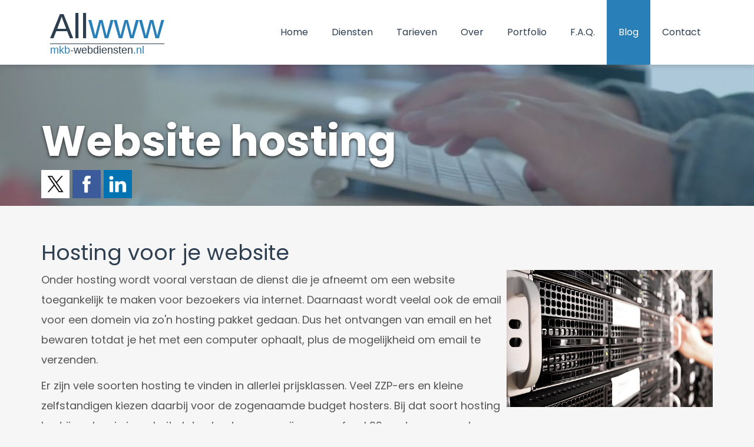

--- FILE ---
content_type: text/html; charset=UTF-8
request_url: https://www.allwww.nl/blog/website-hosting/
body_size: 4014
content:
<!DOCTYPE HTML>
<html lang="nl">
<head>
	<meta charset="utf-8">
	<meta name="viewport" content="width=device-width, initial-scale=1.0">
	<meta name="generator" content="WebsiteBaker 2.10.0 - superSEO">
	<title>Website hosting - Allwww / MKB-Webdiensten</title>
	<meta name="description" content="" />
	<meta name="language" content="nl_NL"/>
	<link rel="canonical" href="https://www.allwww.nl/blog/website-hosting/" />
	<meta property="og:title" content="Website hosting" />
	<meta property="og:description" content="" />
	<meta property="og:site_name" content="Allwww / MKB-Webdiensten" />
	<meta property="og:type" content="website" />
	<meta property="og:locale" content="nl_NL" />
	<meta property="og:url" content="https://www.allwww.nl/blog/website-hosting/" />
	<meta property="og:image" content="https://www.allwww.nl/media/pages/14.jpg" />
	<meta property="og:image:width" content="600" />
	<meta property="og:image:height" content="341" />
	<meta name="twitter:card" content="summary_large_image" />
	<meta name="twitter:site" content="Allwww / MKB-Webdiensten"/>
	<meta name="twitter:title" content="Website hosting"/>
	<meta name="twitter:description" content=""/>
	<meta name="twitter:url" content="https://www.allwww.nl/blog/website-hosting"/>
	<meta name="twitter:image" content="https://www.allwww.nl/media/pages/14.jpg"/>
	<meta name="twitter:image:width" content="600" />
	<meta name="twitter:image:height" content="341" />
	<script type="application/ld+json">{ "@context": "http://schema.org","@type": "BreadcrumbList","itemListElement": [{"@type": "ListItem","position": 1,"item": {"@id": "https://www.allwww.nl","name": "Allwww / MKB-Webdiensten"}},{"@type": "ListItem", "position": 2,"item": {"@id": "https://www.allwww.nl/blog/","name": "Blog"}},{"@type": "ListItem", "position": 3,"item": {"@id": "https://www.allwww.nl/blog/website-hosting/","name": "Website hosting"}}]}}</script>
	<link href="https://www.allwww.nl/templates/a14/minified-a5a51580f8d7f4996b5ce746bf9e6dd2.css" rel="stylesheet" />
	<script src="https://code.jquery.com/jquery-1.12.4.min.js" integrity="sha256-ZosEbRLbNQzLpnKIkEdrPv7lOy9C27hHQ+Xp8a4MxAQ=" crossorigin="anonymous"></script>	
	<script src="https://code.jquery.com/jquery-migrate-1.4.1.min.js" integrity="sha256-SOuLUArmo4YXtXONKz+uxIGSKneCJG4x0nVcA0pFzV0=" crossorigin="anonymous"></script>	
	<script src="https://www.allwww.nl/templates/a14/minified-544b75b26f4c04b5307ea11f2cb87938.js"></script>
	<link rel="apple-touch-icon" sizes="57x57" href="/favicon/apple-icon-57x57.png">
	<link rel="apple-touch-icon" sizes="60x60" href="/favicon/apple-icon-60x60.png">
	<link rel="apple-touch-icon" sizes="72x72" href="/favicon/apple-icon-72x72.png">
	<link rel="apple-touch-icon" sizes="76x76" href="/favicon/apple-icon-76x76.png">
	<link rel="apple-touch-icon" sizes="114x114" href="/favicon/apple-icon-114x114.png">
	<link rel="apple-touch-icon" sizes="120x120" href="/favicon/apple-icon-120x120.png">
	<link rel="apple-touch-icon" sizes="144x144" href="/favicon/apple-icon-144x144.png">
	<link rel="apple-touch-icon" sizes="152x152" href="/favicon/apple-icon-152x152.png">
	<link rel="apple-touch-icon" sizes="180x180" href="/favicon/apple-icon-180x180.png">
	<link rel="icon" type="image/png" sizes="192x192"  href="/favicon/android-icon-192x192.png">
	<link rel="icon" type="image/png" sizes="32x32" href="/favicon/favicon-32x32.png">
	<link rel="icon" type="image/png" sizes="96x96" href="/favicon/favicon-96x96.png">
	<link rel="icon" type="image/png" sizes="16x16" href="/favicon/favicon-16x16.png">
	<link rel="preconnect" href="https://stats.allwww.nl">
	<meta name="msapplication-TileColor" content="#ffffff">
	<meta name="msapplication-TileImage" content="/ms-icon-144x144.png">
	<meta name="theme-color" content="#ffffff">
	<!-- Google tag (gtag.js) -->
	<script async src="https://www.googletagmanager.com/gtag/js?id=G-BB1S0W3R5R"></script>
	<script>
	  window.dataLayer = window.dataLayer || [];
	  function gtag(){dataLayer.push(arguments);}
	  gtag('js', new Date());

	  gtag('config', 'G-BB1S0W3R5R');
	</script>
	
</head>
<body id="p14">
<div class="navbar navbar-inverse navbar-fixed-top">
	<div class="container">
		<div class="navbar-header">
			<button type="button" class="navbar-toggle" data-toggle="collapse" data-target=".navbar-collapse">
				<span class="icon-bar"></span>
				<span class="icon-bar"></span>
				<span class="icon-bar"></span>
			</button>
			<a class="navbar-brand" href="/">
			<div class="logo">		
				<h1>All<span>www</span></h1>
				<h3>mkb<span>-webdiensten</span>.nl</h3>
			</div>
			</a>
		</div>
		<div class="navbar-collapse collapse">
			
 <ul class="nav navbar-nav ">
    <li class=""><a href="https://www.allwww.nl">Home</a>    </li>
    <li class=""><a href="https://www.allwww.nl/diensten/">Diensten</a>    </li>
    <li class=""><a href="https://www.allwww.nl/tarieven/">Tarieven</a>    </li>
    <li class=""><a href="https://www.allwww.nl/over/">Over</a>    </li>
    <li class=""><a href="https://www.allwww.nl/portfolio/">Portfolio</a>    </li>
    <li class=""><a href="https://www.allwww.nl/faq/">F.A.Q.</a>    </li>
    <li class="active "><a href="https://www.allwww.nl/blog/">Blog</a>
     <ul class="dropdown-menu ">
        <li class=""><a href="https://www.allwww.nl/blog/email-servers-poorten/">Email / Servers / Poorten</a>        </li>
        <li class=""><a href="https://www.allwww.nl/blog/de-avg-waar-gaat-het-om-en-wat-staat-je-te-doen/">De AVG, waar gaat het om en wat staat je te doen</a>        </li>
        <li class=""><a href="https://www.allwww.nl/blog/website-met-cms/">Website met CMS</a>        </li>
        <li class=""><a href="https://www.allwww.nl/blog/zoekmachine-optimalisatie/">Zoekmachine optimalisatie</a>        </li>
        <li class="active "><a href="https://www.allwww.nl/blog/website-hosting/">Website hosting</a>        </li>
        <li class=""><a href="https://www.allwww.nl/blog/simpele-fotobewerking/">Simpele Fotobewerking</a>        </li>
        <li class=""><a href="https://www.allwww.nl/blog/e-mail-pop3-of-imap/">E-mail pop3 of imap</a>        </li>
     </ul>
    </li>
    <li class=""><a href="https://www.allwww.nl/contact/">Contact</a>    </li>
 </ul>

		</div>
	</div>
</div>
<div id="skrollr-body">
		<div id="topWrap" class="jumbotron" data-0="background-position:0px 0px;" data-400="background-position:0px -100px;">
		<div class="container">
			<h1>Website hosting</h1><div class="socialwrapper"><div class="socialbaker"><a class="share twitter" title="Twitter" href="https://twitter.com/intent/tweet?url=https%3A%2F%2Fwww.allwww.nl%2Fblog%2Fwebsite-hosting%2F&text=Website+hosting%20-%20"><img class="shareicon" src="https://www.allwww.nl/modules/superseo/images/twitter.png" alt="Twitter" /></a></div>
<div class="socialbaker"><a class="share facebook" title="Facebook" href="https://www.facebook.com/sharer/sharer.php?u=https%3A%2F%2Fwww.allwww.nl%2Fblog%2Fwebsite-hosting%2F"><img class="shareicon" src="https://www.allwww.nl/modules/superseo/images/facebook.png" alt="Facebook" /></a></div>
<div class="socialbaker"><a class="share linkedin" title="LinkedIn" href="https://www.linkedin.com/shareArticle?mini=true&url=https%3A%2F%2Fwww.allwww.nl%2Fblog%2Fwebsite-hosting%2F&title=Website+hosting&summary=&source="><img class="shareicon" src="https://www.allwww.nl/modules/superseo/images/linkedin.png" alt="LinkedIn" /></a></div>
</div>		</div>
	</div>
		
	<div class="spacer"></div>
		
	<div class="container">

		<div class="row">
					<div class="col-xs-12 col-sm-12 col-md-12">
<div id="wb_25" class="section m_wysiwyg" >
<h1>Hosting voor je website</h1>

<p>
<img alt="" src="https://www.allwww.nl/media/blog/server-small.jpg" style="width: 350px; height: 233px; float: right;" />Onder hosting wordt vooral verstaan de dienst die je afneemt om een website toegankelijk te maken voor bezoekers via internet. Daarnaast wordt veelal ook de email voor een domein via zo&#39;n hosting pakket gedaan. Dus het ontvangen van email en het bewaren totdat je het met een computer ophaalt, plus de mogelijkheid om email te verzenden.</p>

<p>Er zijn vele soorten hosting te vinden in allerlei prijsklassen. Veel ZZP-ers en kleine zelfstandigen kiezen daarbij voor de zogenaamde budget hosters. Bij dat soort hosting bedrijven kan je je website laten hosten voor prijzen vanaf wel 99 cent per maand.<br />
Dat klinkt verleidelijk natuurlijk, die website heeft tenslotte al zoveel gekost....</p>

<h3>If you pay peanuts, you get monkeys</h3>

<p>Je moet je alleen wel realiseren dat ook die hosting bedrijven geen filantropische instellingen zijn, maar gewoon keiharde centjes moeten verdienen, net als jij en ik.</p>

<p>Om dus nog geld te kunnen verdienen aan dergelijke maand tarieven zullen ze heel erg veel websites op &eacute;&eacute;n server moeten zetten waardoor ze de kosten van de apparatuur, de stroom en de verbinding betalen en er zelf nog wat aan overhouden. In de praktijk houdt dat in dat er makkelijk wel 1000 websites op 1 webserver staan geinstalleerd.</p>

<p>Op zich zou dat nog niet eens een probleem hoeven te zijn als het niet ook zo was dat deze tarieven natuurlijk ook heel veel kleine &quot;ontwikkelaars&quot; aantrekken, waarvan het hosting bedrijf ook geen idee heeft wat ze gaan doen.<br />
De kans dat er op de server waar jouw belangrijke bedrijfs website staat dus ook &eacute;&eacute;n of meer zogenaamde 
<a href="https://nl.wikipedia.org/wiki/Scriptkiddie" target="_blank">script-kiddies</a> aan het experimenteren zijn, is dus vrij groot.<br />
E&eacute;n zo&#39;n figuur op een server kan er voor zorgen dat jouw website ineens niet meer reageert of heel traag wordt.</p>

<p><strong>Allwww heeft dus gekozen om servers in eigen beheer te houden.</strong></p>

<p>De servers van Allwww worden alleen gebruikt voor de &quot;Website Lease&quot; klanten van Allwww. Het is dus niet mogelijk om serverruimte voor je eigen website te kopen of te huren.<br />
Hierdoor houdt Allwww de controle over alles wat er op de server gebeurd, en zullen er dus geen experimenten worden gedaan of &quot;zware&quot; website scripts worden gebruikt.<br />
Het maximale aantal websites wat er op &eacute;&eacute;n server wordt geplaatst is gelimiteerd tot zo&#39;n 50 stuks. Hierdoor is het onmogelijk dat uw website traag wordt door de belasting van anderen. Als er meer of zware websites moeten worden gehost plaatsen we er gewoon een server bij.</p>

<p>Het mooie van dit hele verhaal is dat het ook nog eens helemaal niets kost! De kosten voor hosting zijn inbegrepen in het tarief van Website Lease. Je hoeft dus zelfs geen 99cent per maand meer uit te geven om toch een zeer goede kwaliteit hosting voor je website te hebben.</p>

</div><!-- wysiwyg25 -->
</div>
				</div>
	</div>

		
	
			
	
		
		
  		
	<footer>
		<div class="container">
			<div class="row">
				<div class="col-xs-12 text-center">
					<p>Copyright &copy; 2007 - 2026 / Allwww - MKB Webdiensten - Oosterhout NB</p>
					<div class="followwrapper"><div class="followbaker"><a target="_blank" class="follow twitter" title="Follow us on Twitter" href="https://twitter.com/allwww"><img class="followicon" src="https://www.allwww.nl/modules/superseo/images/twitter.png" alt="Follow us on Twitter" /></a></div>
<div class="followbaker"><a target="_blank" class="follow facebook" title="Follow us on Facebook" href="https://www.facebook.com/allwww.nl"><img class="followicon" src="https://www.allwww.nl/modules/superseo/images/facebook.png" alt="Follow us on Facebook" /></a></div>
<div class="followbaker"><a target="_blank" class="follow linkedin" title="LinkedIn" href="https://linkedin.com/in/ruudeisinga"><img class="followicon" src="https://www.allwww.nl/modules/superseo/images/linkedin.png" alt="LinkedIn" /></a></div>
</div>					<p><br/><a href="mailto:info@allwww.nl">info@allwww.nl</a><br>
					<a href="/privacyverklaring/">Privacyverklaring AVG/GDPR</a> - <a href="/cookies/">Cookies</a><br>
					<a href="/algemene-voorwaarden/">Algemene voorwaarden</a> - <a href="/verwerkersovereenkomst/">Verwerkersovereenkomst</a><br>
					</p>
					<p>Mercurius 123 - 4907CE - Oosterhout NB - 0642820734 </p>
				</div>
			</div>
		</div>
	</footer>
</div>	

</body>
</html>

